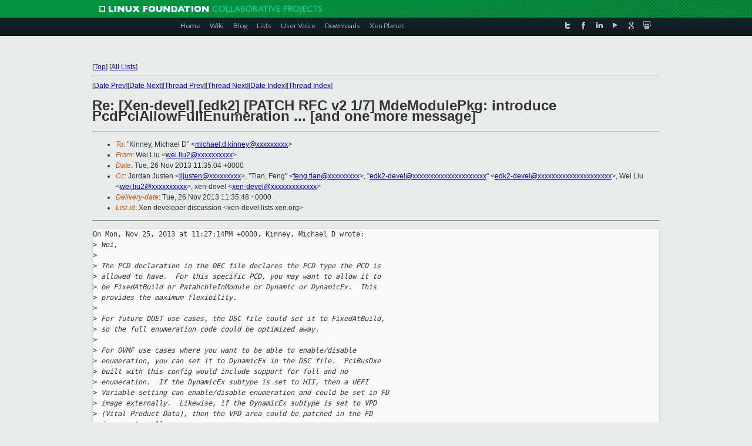

--- FILE ---
content_type: text/html
request_url: https://lists.xenproject.org/archives/html/xen-devel/2013-11/msg03790.html
body_size: 4432
content:
<!-- MHonArc v2.6.16 -->
<!--X-Subject: Re: [Xen&#45;devel] [edk2] [PATCH RFC v2 1/7] MdeModulePkg: introduce PcdPciAllowFullEnumeration ... [and one more message] -->
<!--X-From-R13: Irv Zvh <jrv.yvh2Npvgevk.pbz> -->
<!--X-Date: Tue, 26 Nov 2013 11:35:40 +0000 -->
<!--X-Message-Id: 20131126113504.GC8499@zion.uk.xensource.com -->
<!--X-Content-Type: text/plain -->
<!--X-Reference: 1384893529&#45;3175&#45;1&#45;git&#45;send&#45;email&#45;wei.liu2@citrix.com -->
<!--X-Reference: 1384893529&#45;3175&#45;2&#45;git&#45;send&#45;email&#45;wei.liu2@citrix.com -->
<!--X-Reference: CAFe8ug&#45;bkkWNd+s6bgGf1CaOar5r0pfyJUb4Zq=y_5J+ULwDmA@mail.gmail.com -->
<!--X-Reference: E92EE9817A31E24EB0585FDF735412F562525E01@ORSMSX106.amr.corp.intel.com -->
<!--X-Reference: CAFe8ug9eokEfPbN=145RyQWc7qE+mtVibyv_pYH53LxyP5D1hA@mail.gmail.com -->
<!--X-Reference: E92EE9817A31E24EB0585FDF735412F562525E9B@ORSMSX106.amr.corp.intel.com -->
<!--X-Reference: 20131125105530.GB7459@zion.uk.xensource.com -->
<!--X-Reference: E92EE9817A31E24EB0585FDF735412F5625264DA@ORSMSX106.amr.corp.intel.com -->
<!--X-Head-End-->
<!DOCTYPE html PUBLIC "-//W3C//DTD XHTML 1.0 Transitional//EN" "http://www.w3.org/TR/xhtml1/DTD/xhtml1-transitional.dtd">
<html xmlns="http://www.w3.org/1999/xhtml">
<head>
<meta http-equiv="Content-Type" content="text/html; charset=utf-8" />
<title>Xen project Mailing List</title>
</head>
<body bgcolor="#E9EAEA">
        
<link href="/archives/html/images/favicon.ico" rel="shortcut icon" type="image/vnd.microsoft.icon" />

<link href="/archives/html/css/layout.css" rel="stylesheet" type="text/css"/>

<link href="/archives/html/css/base.css" rel="stylesheet" type="text/css"/>
<link href="/archives/html/css/style1.css" rel="stylesheet" type="text/css"/>
<link href="/archives/html/css/menus.css" rel="stylesheet" type="text/css"/>
<link href="/archives/html/css/menus1.css" rel="stylesheet" type="text/css"/>
<link href='https://fonts.googleapis.com/css?family=Lato:400,700' rel='stylesheet' type='text/css'> 


<div class="green-header">
	<div class="mywrapper myclearfix">
		<img alt="" src="/archives/html/images/linux-foundation.png">
	</div>
</div>


<div class="myclearfix" id="mytoolbar">
	<div class="mywrapper myclearfix">
		<div class="float-left">				
			<div class="module smalltopmenu  deepest">
			<ul class="menu menu-line">
				<li class="level1 item435 active current"><a class="level1 active current" href="http://www.xenproject.org/"><span>Home</span></a></li>
				<li class="level1 item506"><a href="http://wiki.xenproject.org" class="item1 level1"><span>Wiki</span></a></li>
				<li class="level1 item507"><a href="http://blog.xenproject.org" class="item2 level1"><span>Blog</span></a></li>
				<li class="level1 item517"><a href="http://lists.xenproject.org" class="item3 level1"><span>Lists</span></a></li>
				<li class="level1 item508"><a href="http://xenorg.uservoice.com" class="item4 level1"><span>User Voice</span></a></li>
				<li class="level1 item509"><a href="http://www.xenproject.org/downloads.html" class="item5 level1"><span>Downloads</span></a></li>
				<li class="level1 item510"><a href="http://www.xenproject.org/xen-planet.html" class="item6 level1"><span>Xen Planet</span></a></li></ul>		
			</div>				
		</div>
							
		<div class="float-right"><div class="module socialmenu  deepest">
			<ul class="menu menu-line">
				<li class="level1 item511"><a href="https://twitter.com/xen_org" class="twitter level1"><span><span style="background-image: url('/archives/html/images/twitter-icon.png');" class="icon"> </span>Twitter</span></a></li>
				<li class="level1 item512"><a href="https://www.facebook.com/pages/The-Xen-Project/181712638644349" class="facebook level1"><span><span style="background-image: url('/archives/html/images/facebook-icon.png');" class="icon"> </span>Facebook</span></a></li>
				<li class="level1 item513"><a href="http://www.linkedin.com/groups?home=&amp;gid=167190" class="linkedin level1"><span><span style="background-image: url('/archives/html/images/linkedin-icon.png');" class="icon"> </span>LinkedIn</span></a></li>
				<li class="level1 item514"><a href="http://vimeo.com/channels/xen" class="vimeo level1"><span><span style="background-image: url('/archives/html/images/vimeo-icon.png');" class="icon"> </span>Vimeo</span></a></li>
				<li class="level1 item515"><a href="https://plus.google.com/b/109906712194947644104/109906712194947644104/about" class="googleplus level1"><span><span style="background-image: url('/archives/html/images/googleplus-icon.png');" class="icon"> </span>Google Plus</span></a></li>
				<li class="level1 item516"><a href="http://slideshare.net/xen_com_mgr/presentations" class="slideshare level1"><span><span style="background-image: url('/archives/html/images/slideshare-icon.png');" class="icon"> </span>Slideshare</span></a></li>
			</ul>		
			</div>
		</div>
	</div>
</div>
    

<p>&nbsp;</p>
<table cellpadding="0" align="center" width="970px">
  <tr>
    <td>
    <!-- start main -->



<div class="metaIdxNav">
<nobr>[<a href="../">Top</a>]</nobr>
<nobr>[<a href="/archives/html/">All Lists</a>]</nobr>
</div>
</center>
<!--X-Body-Begin-->
<!--X-User-Header-->
<!--X-User-Header-End-->
<!--X-TopPNI-->
<hr>
[<a href="msg03789.html">Date Prev</a>][<a href="msg03791.html">Date Next</a>][<a href="msg03725.html">Thread Prev</a>][<a href="msg03493.html">Thread Next</a>][<a href="index.html#03790">Date Index</a>][<a href="threads.html#03790">Thread Index</a>]
<!--X-TopPNI-End-->
<!--X-MsgBody-->
<!--X-Subject-Header-Begin-->
<h1>Re: [Xen-devel] [edk2] [PATCH RFC v2 1/7] MdeModulePkg: introduce PcdPciAllowFullEnumeration ... [and one more message]</h1>
<hr>
<!--X-Subject-Header-End-->
<!--X-Head-of-Message-->
<ul>
<li><em>To</em>: &quot;Kinney, Michael D&quot; &lt;<a href="mailto:michael.d.kinney@DOMAIN.HIDDEN">michael.d.kinney@xxxxxxxxx</a>&gt;</li>
<li><em>From</em>: Wei Liu &lt;<a href="mailto:wei.liu2@DOMAIN.HIDDEN">wei.liu2@xxxxxxxxxx</a>&gt;</li>
<li><em>Date</em>: Tue, 26 Nov 2013 11:35:04 +0000</li>
<li><em>Cc</em>: Jordan Justen &lt;<a href="mailto:jljusten@DOMAIN.HIDDEN">jljusten@xxxxxxxxx</a>&gt;, &quot;Tian, Feng&quot; &lt;<a href="mailto:feng.tian@DOMAIN.HIDDEN">feng.tian@xxxxxxxxx</a>&gt;,	&quot;<a href="mailto:edk2-devel@DOMAIN.HIDDEN">edk2-devel@xxxxxxxxxxxxxxxxxxxxx</a>&quot; &lt;<a href="mailto:edk2-devel@DOMAIN.HIDDEN">edk2-devel@xxxxxxxxxxxxxxxxxxxxx</a>&gt;,	Wei Liu &lt;<a href="mailto:wei.liu2@DOMAIN.HIDDEN">wei.liu2@xxxxxxxxxx</a>&gt;, xen-devel &lt;<a href="mailto:xen-devel@DOMAIN.HIDDEN">xen-devel@xxxxxxxxxxxxx</a>&gt;</li>
<li><em>Delivery-date</em>: Tue, 26 Nov 2013 11:35:48 +0000</li>
<li><em>List-id</em>: Xen developer discussion &lt;xen-devel.lists.xen.org&gt;</li>
</ul>
<!--X-Head-of-Message-End-->
<!--X-Head-Body-Sep-Begin-->
<hr>
<!--X-Head-Body-Sep-End-->
<!--X-Body-of-Message-->
<pre>On Mon, Nov 25, 2013 at 11:27:14PM +0000, Kinney, Michael D wrote:
&gt;<i> Wei,</i>
&gt;<i> </i>
&gt;<i> The PCD declaration in the DEC file declares the PCD type the PCD is</i>
&gt;<i> allowed to have.  For this specific PCD, you may want to allow it to</i>
&gt;<i> be FixedAtBuild or PatahcbleInModule or Dynamic or DynamicEx.  This</i>
&gt;<i> provides the maximum flexibility.</i>
&gt;<i> </i>
&gt;<i> For future DUET use cases, the DSC file could set it to FixedAtBuild,</i>
&gt;<i> so the full enumeration code could be optimized away.</i>
&gt;<i> </i>
&gt;<i> For OVMF use cases where you want to be able to enable/disable</i>
&gt;<i> enumeration, you can set it to DynamicEx in the DSC file.  PciBusDxe</i>
&gt;<i> built with this config would include support for full and no</i>
&gt;<i> enumeration.  If the DynamicEx subtype is set to HII, then a UEFI</i>
&gt;<i> Variable setting can enable/disable enumeration and could be set in FD</i>
&gt;<i> image externally.  Likewise, if the DynamicEx subtype is set to VPD</i>
&gt;<i> (Vital Product Data), then the VPD area could be patched in the FD</i>
&gt;<i> image externally.</i>
&gt;<i> </i>
&gt;<i> Best regards,</i>
&gt;<i> </i>

Thanks for the explanation.

Currently in this patch this PCD in Mde is defined as [FixedAtBuild,
Dynamic, DynamicEx] so I suppose I am doing the right thing. Do you think
it is necessary to add in PatachbleInModule?

(note to self: state clearly the types of the PCD in the commit message
in next version)

Wei.

&gt;<i> Mike</i>
&gt;<i> </i>
&gt;<i> -----Original Message-----</i>
&gt;<i> From: Wei Liu [<a  rel="nofollow" href="mailto:wei.liu2@xxxxxxxxxx">mailto:wei.liu2@xxxxxxxxxx</a>] </i>
&gt;<i> Sent: Monday, November 25, 2013 2:56 AM</i>
&gt;<i> To: Kinney, Michael D</i>
&gt;<i> Cc: Jordan Justen; edk2-devel@xxxxxxxxxxxxxxxxxxxxx; Tian, Feng; Wei Liu; </i>
&gt;<i> xen-devel</i>
&gt;<i> Subject: Re: [edk2] [PATCH RFC v2 1/7] MdeModulePkg: introduce </i>
&gt;<i> PcdPciAllowFullEnumeration ... [and one more message]</i>
&gt;<i> </i>
&gt;<i> On Mon, Nov 25, 2013 at 03:12:04AM +0000, Kinney, Michael D wrote:</i>
&gt;<i> &gt; Jordan,</i>
&gt;<i> &gt; </i>
&gt;<i> &gt; I agree that removing code duplication is a good idea.</i>
&gt;<i> &gt; </i>
&gt;<i> &gt; I believe we can make the one in the MdeModulePkg functional</i>
&gt;<i> &gt; everywhere.  Size will be the only remaining difference.  This can be</i>
&gt;<i> &gt; addressed longer term.  If the proposed PCD is configured as</i>
&gt;<i> &gt; FixedAtBuild in a DSC file, we should be able to get the optimized</i>
&gt;<i> &gt; code generation for the PciBusDxe to remove all the code/data that is</i>
&gt;<i> &gt; only used for PCI Enumeration.  Then the PciBusNoEnumeration could be</i>
&gt;<i> &gt; retired.</i>
&gt;<i> &gt; </i>
&gt;<i> </i>
&gt;<i> Forgive my ignorance -- is it possible to change FixedAtBuild PCD during</i>
&gt;<i> runtime? Jordan had the idea to disable / enable PCI enumeration during</i>
&gt;<i> runtime, so that we can have one single binary for all OVMF users.</i>
&gt;<i> </i>
&gt;<i> &gt; I have no issues with adding a PCD to make the PciBusDxe in the</i>
&gt;<i> &gt; MdeModulePkg skip enumeration all together.</i>
&gt;<i> &gt; </i>
&gt;<i> </i>
&gt;<i> Cool, thank you for confirming this.</i>
&gt;<i> </i>
&gt;<i> Wei.</i>

_______________________________________________
Xen-devel mailing list
Xen-devel@xxxxxxxxxxxxx
<a  rel="nofollow" href="http://lists.xen.org/xen-devel">http://lists.xen.org/xen-devel</a>

</pre>
<!--X-Body-of-Message-End-->
<!--X-MsgBody-End-->
<!--X-Follow-Ups-->
<hr>
<!--X-Follow-Ups-End-->
<!--X-References-->
<ul><li><strong>References</strong>:
<ul>
<li><strong><a name="03423" href="msg03423.html">Re: [Xen-devel] [edk2] [PATCH RFC v2 1/7] MdeModulePkg: introduce	PcdPciAllowFullEnumeration</a></strong>
<ul><li><em>From:</em> Jordan Justen</li></ul></li>
<li><strong><a name="03438" href="msg03438.html">Re: [Xen-devel] [edk2] [PATCH RFC v2 1/7] MdeModulePkg:	introduce	PcdPciAllowFullEnumeration</a></strong>
<ul><li><em>From:</em> Kinney, Michael D</li></ul></li>
<li><strong><a name="03429" href="msg03429.html">Re: [Xen-devel] [edk2] [PATCH RFC v2 1/7] MdeModulePkg: introduce	PcdPciAllowFullEnumeration</a></strong>
<ul><li><em>From:</em> Jordan Justen</li></ul></li>
<li><strong><a name="03440" href="msg03440.html">Re: [Xen-devel] [edk2] [PATCH RFC v2 1/7] MdeModulePkg: introduce PcdPciAllowFullEnumeration</a></strong>
<ul><li><em>From:</em> Kinney, Michael D</li></ul></li>
<li><strong><a name="03492" href="msg03492.html">Re: [Xen-devel] [edk2] [PATCH RFC v2 1/7] MdeModulePkg: introduce PcdPciAllowFullEnumeration ... [and one more message]</a></strong>
<ul><li><em>From:</em> Wei Liu</li></ul></li>
<li><strong><a name="03725" href="msg03725.html">Re: [Xen-devel] [edk2] [PATCH RFC v2 1/7] MdeModulePkg: introduce PcdPciAllowFullEnumeration ... [and one more message]</a></strong>
<ul><li><em>From:</em> Kinney, Michael D</li></ul></li>
</ul></li></ul>
<!--X-References-End-->
<!--X-BotPNI-->
<ul>
<li>Prev by Date:
<strong><a href="msg03789.html">Re: [Xen-devel] [OSSTEST PATCH 00/13] FreeBSD</a></strong>
</li>
<li>Next by Date:
<strong><a href="msg03791.html">Re: [Xen-devel] [Patch v3 3/4] tools/libxl: Fix	libxl__device_nic_from_xs_be()</a></strong>
</li>
<li>Previous by thread:
<strong><a href="msg03725.html">Re: [Xen-devel] [edk2] [PATCH RFC v2 1/7] MdeModulePkg: introduce PcdPciAllowFullEnumeration ... [and one more message]</a></strong>
</li>
<li>Next by thread:
<strong><a href="msg03493.html">Re: [Xen-devel] [edk2] [PATCH RFC v2 1/7] MdeModulePkg: introduce PcdPciAllowFullEnumeration</a></strong>
</li>
<li>Index(es):
<ul>
<li><a href="index.html#03790"><strong>Date</strong></a></li>
<li><a href="threads.html#03790"><strong>Thread</strong></a></li>
</ul>
</li>
</ul>

<!--X-BotPNI-End-->
<!--X-User-Footer-->
<!--X-User-Footer-End-->

    <!-- end main -->
    </td>
  </tr>
</table>
<p>&nbsp;</p>

<div class="green-footer">
    <div class="mywrapper myclearfix">
    	<p>&copy;2013 Xen Project, A Linux Foundation Collaborative Project. All Rights Reserved. <br>
    Linux Foundation is a registered trademark of The Linux Foundation. <br>
    Xen Project is a trademark of The Linux Foundation.</p>		 
    </div> 
</div>

<link href="/archives/html/css/copyright.css" rel="stylesheet" type="text/css"/>
<hr>
<table cellpadding="0" align="center" width="970px">
  <tr valign="top">
    <td width="70px"><img src="/archives/html/images/rackspace.png" alt="Rackspace"></td>
    <td class="footnote">        
        <p>Lists.xenproject.org is hosted with <a href="http://www.rackspace.com/">RackSpace</a>, monitoring our<br>
           servers 24x7x365 and backed by RackSpace's Fanatical Support&reg;.</p>
    </td>
  </tr>
</table>

<!-- Asynchronous tracking code for Xen Project  -->
<script type="text/javascript">

var _gaq = _gaq || [];
_gaq.push(['_setAccount', 'UA-40152447-1']);
_gaq.push(['_setDomainName', 'xenproject.org']);
_gaq.push(['_trackPageview']);

(function() {
var ga = document.createElement('script'); ga.type = 'text/javascript'; ga.async = true;
ga.src = ('https:' == document.location.protocol ? 'https://ssl' : 'http://www') + '.google-analytics.com/ga.js';
var s = document.getElementsByTagName('script')[0]; s.parentNode.insertBefore(ga, s);
})();

</script>


</body>
</html>

